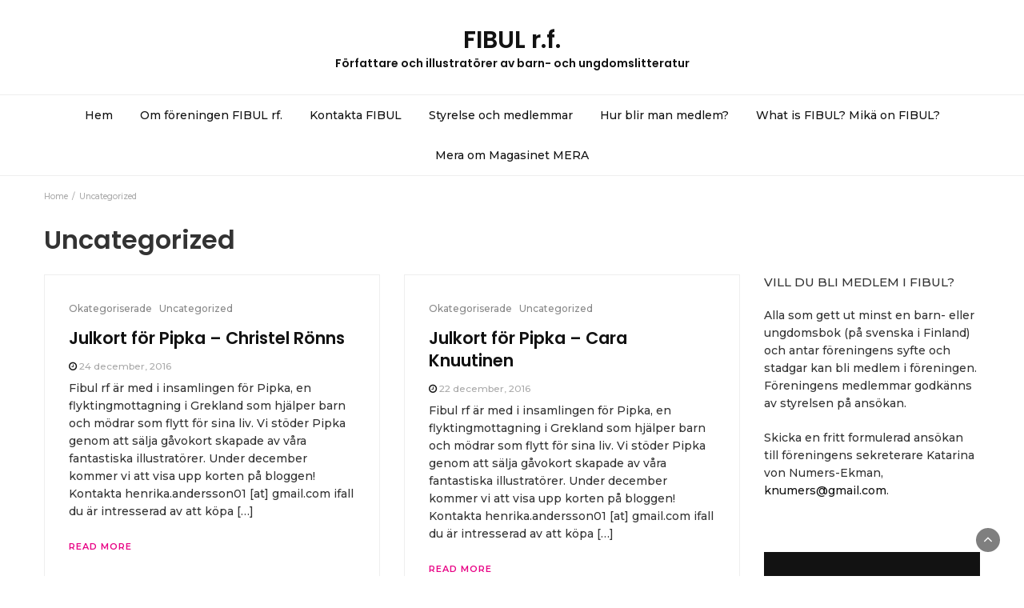

--- FILE ---
content_type: text/html; charset=UTF-8
request_url: https://fibul.fi/category/uncategorized/
body_size: 8001
content:
<!DOCTYPE html>
<html lang="sv-SE">
<head>
	<meta charset="UTF-8">
	<meta name="viewport" content="width=device-width, initial-scale=1">
	<link rel="profile" href="http://gmpg.org/xfn/11">
	<link rel="pingback" href="https://fibul.fi/xmlrpc.php">
	<title>Uncategorized &#8211; FIBUL r.f.</title>
<link rel='dns-prefetch' href='//secure.gravatar.com' />
<link rel='dns-prefetch' href='//fonts.googleapis.com' />
<link rel='dns-prefetch' href='//s.w.org' />
<link rel='dns-prefetch' href='//v0.wordpress.com' />
<link rel="alternate" type="application/rss+xml" title="FIBUL r.f. &raquo; flöde" href="https://fibul.fi/feed/" />
<link rel="alternate" type="application/rss+xml" title="FIBUL r.f. &raquo; kommentarsflöde" href="https://fibul.fi/comments/feed/" />
<link rel="alternate" type="application/rss+xml" title="FIBUL r.f. &raquo; Uncategorized kategoriflöde" href="https://fibul.fi/category/uncategorized/feed/" />
		<script type="text/javascript">
			window._wpemojiSettings = {"baseUrl":"https:\/\/s.w.org\/images\/core\/emoji\/13.0.0\/72x72\/","ext":".png","svgUrl":"https:\/\/s.w.org\/images\/core\/emoji\/13.0.0\/svg\/","svgExt":".svg","source":{"concatemoji":"https:\/\/fibul.fi\/wp-includes\/js\/wp-emoji-release.min.js?ver=5.5.17"}};
			!function(e,a,t){var n,r,o,i=a.createElement("canvas"),p=i.getContext&&i.getContext("2d");function s(e,t){var a=String.fromCharCode;p.clearRect(0,0,i.width,i.height),p.fillText(a.apply(this,e),0,0);e=i.toDataURL();return p.clearRect(0,0,i.width,i.height),p.fillText(a.apply(this,t),0,0),e===i.toDataURL()}function c(e){var t=a.createElement("script");t.src=e,t.defer=t.type="text/javascript",a.getElementsByTagName("head")[0].appendChild(t)}for(o=Array("flag","emoji"),t.supports={everything:!0,everythingExceptFlag:!0},r=0;r<o.length;r++)t.supports[o[r]]=function(e){if(!p||!p.fillText)return!1;switch(p.textBaseline="top",p.font="600 32px Arial",e){case"flag":return s([127987,65039,8205,9895,65039],[127987,65039,8203,9895,65039])?!1:!s([55356,56826,55356,56819],[55356,56826,8203,55356,56819])&&!s([55356,57332,56128,56423,56128,56418,56128,56421,56128,56430,56128,56423,56128,56447],[55356,57332,8203,56128,56423,8203,56128,56418,8203,56128,56421,8203,56128,56430,8203,56128,56423,8203,56128,56447]);case"emoji":return!s([55357,56424,8205,55356,57212],[55357,56424,8203,55356,57212])}return!1}(o[r]),t.supports.everything=t.supports.everything&&t.supports[o[r]],"flag"!==o[r]&&(t.supports.everythingExceptFlag=t.supports.everythingExceptFlag&&t.supports[o[r]]);t.supports.everythingExceptFlag=t.supports.everythingExceptFlag&&!t.supports.flag,t.DOMReady=!1,t.readyCallback=function(){t.DOMReady=!0},t.supports.everything||(n=function(){t.readyCallback()},a.addEventListener?(a.addEventListener("DOMContentLoaded",n,!1),e.addEventListener("load",n,!1)):(e.attachEvent("onload",n),a.attachEvent("onreadystatechange",function(){"complete"===a.readyState&&t.readyCallback()})),(n=t.source||{}).concatemoji?c(n.concatemoji):n.wpemoji&&n.twemoji&&(c(n.twemoji),c(n.wpemoji)))}(window,document,window._wpemojiSettings);
		</script>
		<style type="text/css">
img.wp-smiley,
img.emoji {
	display: inline !important;
	border: none !important;
	box-shadow: none !important;
	height: 1em !important;
	width: 1em !important;
	margin: 0 .07em !important;
	vertical-align: -0.1em !important;
	background: none !important;
	padding: 0 !important;
}
</style>
	<link rel='stylesheet' id='wp-block-library-css'  href='https://fibul.fi/wp-includes/css/dist/block-library/style.min.css?ver=5.5.17' type='text/css' media='all' />
<style id='wp-block-library-inline-css' type='text/css'>
.has-text-align-justify{text-align:justify;}
</style>
<link rel='stylesheet' id='bootstrap-css'  href='https://fibul.fi/wp-content/themes/bootstrap-blog/css/bootstrap.css?ver=5.5.17' type='text/css' media='all' />
<link rel='stylesheet' id='font-awesome-css'  href='https://fibul.fi/wp-content/themes/bootstrap-blog/css/font-awesome.css?ver=5.5.17' type='text/css' media='all' />
<link rel='stylesheet' id='owl-css'  href='https://fibul.fi/wp-content/themes/bootstrap-blog/css/owl.carousel.css?ver=5.5.17' type='text/css' media='all' />
<link rel='stylesheet' id='bootstrap-blog-googlefonts-css'  href='https://fonts.googleapis.com/css?family=Montserrat%3A200%2C300%2C400%2C500%2C600%2C700%2C800%2C900%7CPoppins%3A200%2C300%2C400%2C500%2C600%2C700%2C800%2C900%7CPoppins%3A200%2C300%2C400%2C500%2C600%2C700%2C800%2C900&#038;ver=5.5.17' type='text/css' media='all' />
<link rel='stylesheet' id='bootstrap-blog-style-css'  href='https://fibul.fi/wp-content/themes/bootstrap-blog/style.css?ver=5.5.17' type='text/css' media='all' />
<link rel='stylesheet' id='bootstrap-blog-dynamic-css-css'  href='https://fibul.fi/wp-content/themes/bootstrap-blog/css/dynamic.css?ver=5.5.17' type='text/css' media='all' />
<style id='bootstrap-blog-dynamic-css-inline-css' type='text/css'>

                body{ font: 500 14px/22px Montserrat; }
                header .logo img{ height: 60px; }
                header .logo h1{ font-size: 30px; font-family: Poppins; }
                
                h1{ font: 600 32px Poppins }
                h2{ font: 600 28px Poppins }
                h3{ font: 600 24px Poppins }
                h4{ font: 600 21px Poppins }
                h5{ font: 500 15px Montserrat }
                h6{ font: 500 12px Montserrat }
               
        
</style>
<link rel='stylesheet' id='jetpack_css-css'  href='https://fibul.fi/wp-content/plugins/jetpack/css/jetpack.css?ver=9.3.5' type='text/css' media='all' />
<script type='text/javascript' src='https://fibul.fi/wp-includes/js/jquery/jquery.js?ver=1.12.4-wp' id='jquery-core-js'></script>
<script type='text/javascript' id='bootstrap_blog_loadmore-js-extra'>
/* <![CDATA[ */
var bootstrap_blog_loadmore_params = {"ajaxurl":"https:\/\/fibul.fi\/wp-admin\/admin-ajax.php","current_page":"1","max_page":"20","cat":"0"};
/* ]]> */
</script>
<script type='text/javascript' src='https://fibul.fi/wp-content/themes/bootstrap-blog/js/loadmore.js?ver=5.5.17' id='bootstrap_blog_loadmore-js'></script>
<link rel="https://api.w.org/" href="https://fibul.fi/wp-json/" /><link rel="alternate" type="application/json" href="https://fibul.fi/wp-json/wp/v2/categories/53" /><link rel="EditURI" type="application/rsd+xml" title="RSD" href="https://fibul.fi/xmlrpc.php?rsd" />
<link rel="wlwmanifest" type="application/wlwmanifest+xml" href="https://fibul.fi/wp-includes/wlwmanifest.xml" /> 
<meta name="generator" content="WordPress 5.5.17" />
<style type='text/css'>img#wpstats{display:none}</style>
<!-- Jetpack Open Graph Tags -->
<meta property="og:type" content="website" />
<meta property="og:title" content="Uncategorized &#8211; FIBUL r.f." />
<meta property="og:url" content="https://fibul.fi/category/uncategorized/" />
<meta property="og:site_name" content="FIBUL r.f." />
<meta property="og:image" content="https://fibul.fi/wp-content/uploads/2024/05/cropped-fibulprofilbild.jpg" />
<meta property="og:image:width" content="512" />
<meta property="og:image:height" content="512" />
<meta property="og:locale" content="sv_SE" />

<!-- End Jetpack Open Graph Tags -->
<link rel="icon" href="https://fibul.fi/wp-content/uploads/2024/05/cropped-fibulprofilbild-32x32.jpg" sizes="32x32" />
<link rel="icon" href="https://fibul.fi/wp-content/uploads/2024/05/cropped-fibulprofilbild-192x192.jpg" sizes="192x192" />
<link rel="apple-touch-icon" href="https://fibul.fi/wp-content/uploads/2024/05/cropped-fibulprofilbild-180x180.jpg" />
<meta name="msapplication-TileImage" content="https://fibul.fi/wp-content/uploads/2024/05/cropped-fibulprofilbild-270x270.jpg" />
</head>
<body class="archive category category-uncategorized category-53 hfeed">



<header>

	<section class="top-bar" >
		<div class="container">
			<div class="row top-head-1">
				<!-- Brand and toggle get grouped for better mobile display -->	
				<div class="col-sm-3">
					
									</div>	
				
				<div class="col-sm-6 logo text-center">			
							      			<a href="https://fibul.fi/">
		      				<h1 class="site-title">FIBUL r.f.</h1>
		      				<h2 class="site-description">Författare och illustratörer av barn- och ungdomslitteratur</h2>
		      			</a>
      								</div>
							</div>
		</div> <!-- /.end of container -->
	</section> <!-- /.end of section -->

	



	<section  class="main-nav nav-one ">
		<div class="container">
			<nav class="navbar">
		      	<button type="button" class="navbar-toggle collapsed" data-toggle="collapse" data-target="#bs-example-navbar-collapse-1">
			        <span class="sr-only">Toggle navigation</span>
			        <span class="icon-bar"></span>
			        <span class="icon-bar"></span>
			        <span class="icon-bar"></span>
		      	</button>	    
				<!-- Collect the nav links, forms, and other content for toggling -->
				<div class="collapse navbar-collapse" id="bs-example-navbar-collapse-1">  							
					<div class="menu-menu-container"><ul id="menu-menu" class="nav navbar-nav"><li id="menu-item-920" class="menu-item menu-item-type-custom menu-item-object-custom menu-item-home menu-item-920"><a title="Hem" href="http://fibul.fi/">Hem</a></li>
<li id="menu-item-1123" class="menu-item menu-item-type-post_type menu-item-object-page menu-item-1123"><a title="Om föreningen FIBUL rf." href="https://fibul.fi/om-foreningen-fibul-rf/">Om föreningen FIBUL rf.</a></li>
<li id="menu-item-926" class="menu-item menu-item-type-post_type menu-item-object-page menu-item-926"><a title="Kontakta FIBUL" href="https://fibul.fi/kontakta-fibul/">Kontakta FIBUL</a></li>
<li id="menu-item-922" class="menu-item menu-item-type-post_type menu-item-object-page menu-item-922"><a title="Styrelse och medlemmar" href="https://fibul.fi/fibuls-medlemmar/">Styrelse och medlemmar</a></li>
<li id="menu-item-924" class="menu-item menu-item-type-post_type menu-item-object-page menu-item-924"><a title="Hur blir man medlem?" href="https://fibul.fi/hur-blir-man-medlem/">Hur blir man medlem?</a></li>
<li id="menu-item-931" class="menu-item menu-item-type-post_type menu-item-object-page menu-item-931"><a title="What is FIBUL? Mikä on FIBUL?" href="https://fibul.fi/what-is-fibul/">What is FIBUL? Mikä on FIBUL?</a></li>
<li id="menu-item-1197" class="menu-item menu-item-type-post_type menu-item-object-page menu-item-1197"><a title="Mera om Magasinet MERA" href="https://fibul.fi/mera-om-magasinet-mera/">Mera om Magasinet MERA</a></li>
</ul></div>			        
			    </div> <!-- /.end of collaspe navbar-collaspe -->
			</nav>
		</div>

	</section>
</header>
               
	<div class="breadcrumbs">
		<div class="container"><nav role="navigation" aria-label="Breadcrumbs" class="bootstrap-blog breadcrumbs" itemprop="breadcrumb"><h2 class="trail-browse"></h2><ul class="trail-items" itemscope itemtype="http://schema.org/BreadcrumbList"><meta name="numberOfItems" content="2" /><meta name="itemListOrder" content="Ascending" /><li itemprop="itemListElement" itemscope itemtype="http://schema.org/ListItem" class="trail-item trail-begin"><a href="https://fibul.fi/" rel="home" itemprop="item"><span itemprop="name">Home</span></a><meta itemprop="position" content="1" /></li><li itemprop="itemListElement" itemscope itemtype="http://schema.org/ListItem" class="trail-item trail-end"><span itemprop="item"><span itemprop="name">Uncategorized</span></span><meta itemprop="position" content="2" /></li></ul></nav></div>
	</div>

<div class="post-list">
  <div class="container">
  	<h1 class="category-title">Uncategorized</h1>    <div class="row">
            
      <div class="col-sm-9">
        <div class="grid-view blog-list-block">
                         
                                    
<div id="post-909" class="post-909 post type-post status-publish format-standard hentry category-okategoriserade category-uncategorized eq-blocks">
    <div class="news-snippet">        
          <div class="summary">
                                 <h6 class="category"><a href="https://fibul.fi/category/okategoriserade/">Okategoriserade</a></h6>
                           <h6 class="category"><a href="https://fibul.fi/category/uncategorized/">Uncategorized</a></h6>
                           
        <h4 class="news-title"><a href="https://fibul.fi/2016/12/24/julkort-for-pipka-christel-ronns-2/" rel="bookmark">Julkort för Pipka &#8211; Christel Rönns</a></h4>
                      <div class="info">
              <ul class="list-inline">

                
                                                    <li><i class="fa fa-clock-o"></i> <a href="https://fibul.fi/2016/12/24/">24 december, 2016</a></li>
                
                                                                  

                                
              </ul>
            </div>
                  
        <p>Fibul rf är med i insamlingen för Pipka, en flyktingmottagning i Grekland som hjälper barn och mödrar som flytt för sina liv. Vi stöder Pipka genom att sälja gåvokort skapade av våra fantastiska illustratörer. Under december kommer vi att visa upp korten på bloggen! Kontakta henrika.andersson01 [at] gmail.com ifall du är intresserad av att köpa [&hellip;]</p>
        
        <a href="https://fibul.fi/2016/12/24/julkort-for-pipka-christel-ronns-2/" rel="bookmark" title="" class="readmore">Read More </a>

    </div>
</div>
</div>
                                    
<div id="post-906" class="post-906 post type-post status-publish format-standard hentry category-okategoriserade category-uncategorized eq-blocks">
    <div class="news-snippet">        
          <div class="summary">
                                 <h6 class="category"><a href="https://fibul.fi/category/okategoriserade/">Okategoriserade</a></h6>
                           <h6 class="category"><a href="https://fibul.fi/category/uncategorized/">Uncategorized</a></h6>
                           
        <h4 class="news-title"><a href="https://fibul.fi/2016/12/22/julkort-for-pipka-cara-knuutinen-2/" rel="bookmark">Julkort för Pipka &#8211; Cara Knuutinen</a></h4>
                      <div class="info">
              <ul class="list-inline">

                
                                                    <li><i class="fa fa-clock-o"></i> <a href="https://fibul.fi/2016/12/22/">22 december, 2016</a></li>
                
                                                                  

                                
              </ul>
            </div>
                  
        <p>Fibul rf är med i insamlingen för Pipka, en flyktingmottagning i Grekland som hjälper barn och mödrar som flytt för sina liv. Vi stöder Pipka genom att sälja gåvokort skapade av våra fantastiska illustratörer. Under december kommer vi att visa upp korten på bloggen! Kontakta henrika.andersson01 [at] gmail.com ifall du är intresserad av att köpa [&hellip;]</p>
        
        <a href="https://fibul.fi/2016/12/22/julkort-for-pipka-cara-knuutinen-2/" rel="bookmark" title="" class="readmore">Read More </a>

    </div>
</div>
</div>
                                    
<div id="post-902" class="post-902 post type-post status-publish format-standard hentry category-okategoriserade category-uncategorized eq-blocks">
    <div class="news-snippet">        
          <div class="summary">
                                 <h6 class="category"><a href="https://fibul.fi/category/okategoriserade/">Okategoriserade</a></h6>
                           <h6 class="category"><a href="https://fibul.fi/category/uncategorized/">Uncategorized</a></h6>
                           
        <h4 class="news-title"><a href="https://fibul.fi/2016/12/20/julkort-for-pipka-lena-frolander-ulf-2/" rel="bookmark">Julkort för Pipka &#8211; Lena Frölander-Ulf</a></h4>
                      <div class="info">
              <ul class="list-inline">

                
                                                    <li><i class="fa fa-clock-o"></i> <a href="https://fibul.fi/2016/12/20/">20 december, 2016</a></li>
                
                                                                  

                                
              </ul>
            </div>
                  
        <p>Fibul rf är med i insamlingen för Pipka, en flyktingmottagning i Grekland som hjälper barn och mödrar som flytt för sina liv. Vi stöder Pipka genom att sälja gåvokort skapade av våra fantastiska illustratörer. Under december kommer vi att visa upp korten på bloggen! Kontakta henrika.andersson01 [at] gmail.com ifall du är intresserad av att köpa [&hellip;]</p>
        
        <a href="https://fibul.fi/2016/12/20/julkort-for-pipka-lena-frolander-ulf-2/" rel="bookmark" title="" class="readmore">Read More </a>

    </div>
</div>
</div>
                                    
<div id="post-898" class="post-898 post type-post status-publish format-standard hentry category-okategoriserade category-uncategorized eq-blocks">
    <div class="news-snippet">        
          <div class="summary">
                                 <h6 class="category"><a href="https://fibul.fi/category/okategoriserade/">Okategoriserade</a></h6>
                           <h6 class="category"><a href="https://fibul.fi/category/uncategorized/">Uncategorized</a></h6>
                           
        <h4 class="news-title"><a href="https://fibul.fi/2016/12/18/julkort-for-pipka-linda-bondestam-2/" rel="bookmark">Julkort för Pipka &#8211; Linda Bondestam</a></h4>
                      <div class="info">
              <ul class="list-inline">

                
                                                    <li><i class="fa fa-clock-o"></i> <a href="https://fibul.fi/2016/12/18/">18 december, 2016</a></li>
                
                                                                  

                                
              </ul>
            </div>
                  
        <p>Fibul rf är med i insamlingen för Pipka, en flyktingmottagning i Grekland som hjälper barn och mödrar som flytt för sina liv. Vi stöder Pipka genom att sälja gåvokort skapade av våra fantastiska illustratörer. Under december kommer vi att visa upp korten på bloggen! Kontakta henrika.andersson01 [at] gmail.com ifall du är intresserad av att köpa [&hellip;]</p>
        
        <a href="https://fibul.fi/2016/12/18/julkort-for-pipka-linda-bondestam-2/" rel="bookmark" title="" class="readmore">Read More </a>

    </div>
</div>
</div>
                                    
<div id="post-894" class="post-894 post type-post status-publish format-standard hentry category-okategoriserade category-uncategorized eq-blocks">
    <div class="news-snippet">        
          <div class="summary">
                                 <h6 class="category"><a href="https://fibul.fi/category/okategoriserade/">Okategoriserade</a></h6>
                           <h6 class="category"><a href="https://fibul.fi/category/uncategorized/">Uncategorized</a></h6>
                           
        <h4 class="news-title"><a href="https://fibul.fi/2016/12/16/julkort-for-pipka-jenny-lucander/" rel="bookmark">Julkort för Pipka &#8211; Jenny Lucander</a></h4>
                      <div class="info">
              <ul class="list-inline">

                
                                                    <li><i class="fa fa-clock-o"></i> <a href="https://fibul.fi/2016/12/16/">16 december, 2016</a></li>
                
                                                                  

                                
              </ul>
            </div>
                  
        <p>Fibul rf är med i insamlingen för Pipka, en flyktingmottagning i Grekland som hjälper barn och mödrar som flytt för sina liv. Vi stöder Pipka genom att sälja gåvokort skapade av våra fantastiska illustratörer. Under december kommer vi att visa upp korten på bloggen! Kontakta henrika.andersson01 [at] gmail.com ifall du är intresserad av att köpa [&hellip;]</p>
        
        <a href="https://fibul.fi/2016/12/16/julkort-for-pipka-jenny-lucander/" rel="bookmark" title="" class="readmore">Read More </a>

    </div>
</div>
</div>
                                    
<div id="post-913" class="post-913 post type-post status-publish format-standard hentry category-bokkultur category-finlandssvensk-litteratur category-forfattare category-illustratorer category-nyheter category-okategoriserade category-priser category-trevligt category-uncategorized eq-blocks">
    <div class="news-snippet">        
          <div class="summary">
                                 <h6 class="category"><a href="https://fibul.fi/category/bokkultur/">Bokkultur</a></h6>
                           <h6 class="category"><a href="https://fibul.fi/category/finlandssvensk-litteratur/">Finlandssvensk litteratur</a></h6>
                           <h6 class="category"><a href="https://fibul.fi/category/forfattare/">Författare</a></h6>
                           <h6 class="category"><a href="https://fibul.fi/category/illustratorer/">Illustratörer</a></h6>
                           <h6 class="category"><a href="https://fibul.fi/category/nyheter/">Nyheter</a></h6>
                           <h6 class="category"><a href="https://fibul.fi/category/okategoriserade/">Okategoriserade</a></h6>
                           <h6 class="category"><a href="https://fibul.fi/category/priser/">Priser</a></h6>
                           <h6 class="category"><a href="https://fibul.fi/category/trevligt/">Trevligt</a></h6>
                           <h6 class="category"><a href="https://fibul.fi/category/uncategorized/">Uncategorized</a></h6>
                           
        <h4 class="news-title"><a href="https://fibul.fi/2016/12/15/nomineringar/" rel="bookmark">Nomineringar!</a></h4>
                      <div class="info">
              <ul class="list-inline">

                
                                                    <li><i class="fa fa-clock-o"></i> <a href="https://fibul.fi/2016/12/15/">15 december, 2016</a></li>
                
                                                                  

                                
              </ul>
            </div>
                  
        <p>Under veckan har flera av Fibuls medlemmar nominerats för barn- och ungdomsbokpriser. Finlands Ungdomsförfattare delar årligen ut två litteraturpris: Topeliuspriset för en förtjänstfull ungdomsroman och Arvid Lydecken-priset för en förtjänstfull barnbok. Vinnarna kungörs 13.1.2017. Naondel av Maria Turtschaninoff har nominerats till Topeliuspriset. Nagu-nalle på djupa vatten av Henrika Andersson är nominerad till Arvid Lydecken-priset 2017. [&hellip;]</p>
        
        <a href="https://fibul.fi/2016/12/15/nomineringar/" rel="bookmark" title="" class="readmore">Read More </a>

    </div>
</div>
</div>
                                    
<div id="post-889" class="post-889 post type-post status-publish format-standard hentry category-okategoriserade category-uncategorized eq-blocks">
    <div class="news-snippet">        
          <div class="summary">
                                 <h6 class="category"><a href="https://fibul.fi/category/okategoriserade/">Okategoriserade</a></h6>
                           <h6 class="category"><a href="https://fibul.fi/category/uncategorized/">Uncategorized</a></h6>
                           
        <h4 class="news-title"><a href="https://fibul.fi/2016/12/14/julkort-for-pipka-cara-knuutinen/" rel="bookmark">Julkort för Pipka &#8211; Cara Knuutinen</a></h4>
                      <div class="info">
              <ul class="list-inline">

                
                                                    <li><i class="fa fa-clock-o"></i> <a href="https://fibul.fi/2016/12/14/">14 december, 2016</a></li>
                
                                                                  

                                
              </ul>
            </div>
                  
        <p>Fibul rf är med i insamlingen för Pipka, en flyktingmottagning i Grekland som hjälper barn och mödrar som flytt för sina liv. Vi stöder Pipka genom att sälja gåvokort skapade av våra fantastiska illustratörer. Under december kommer vi att visa upp korten på bloggen! Kontakta henrika.andersson01 [at] gmail.com ifall du är intresserad av att köpa [&hellip;]</p>
        
        <a href="https://fibul.fi/2016/12/14/julkort-for-pipka-cara-knuutinen/" rel="bookmark" title="" class="readmore">Read More </a>

    </div>
</div>
</div>
                                    
<div id="post-885" class="post-885 post type-post status-publish format-standard hentry category-okategoriserade category-uncategorized eq-blocks">
    <div class="news-snippet">        
          <div class="summary">
                                 <h6 class="category"><a href="https://fibul.fi/category/okategoriserade/">Okategoriserade</a></h6>
                           <h6 class="category"><a href="https://fibul.fi/category/uncategorized/">Uncategorized</a></h6>
                           
        <h4 class="news-title"><a href="https://fibul.fi/2016/12/12/julkort-for-pipka-lena-frolander-ulf/" rel="bookmark">Julkort för Pipka &#8211; Lena Frölander-Ulf</a></h4>
                      <div class="info">
              <ul class="list-inline">

                
                                                    <li><i class="fa fa-clock-o"></i> <a href="https://fibul.fi/2016/12/12/">12 december, 2016</a></li>
                
                                                                  

                                
              </ul>
            </div>
                  
        <p>Fibul rf är med i insamlingen för Pipka, en flyktingmottagning i Grekland som hjälper barn och mödrar som flytt för sina liv. Vi stöder Pipka genom att sälja gåvokort skapade av våra fantastiska illustratörer. Under december kommer vi att visa upp korten på bloggen! Kontakta henrika.andersson01 [at] gmail.com ifall du är intresserad av att köpa [&hellip;]</p>
        
        <a href="https://fibul.fi/2016/12/12/julkort-for-pipka-lena-frolander-ulf/" rel="bookmark" title="" class="readmore">Read More </a>

    </div>
</div>
</div>
                                    
<div id="post-881" class="post-881 post type-post status-publish format-standard hentry category-okategoriserade category-uncategorized eq-blocks">
    <div class="news-snippet">        
          <div class="summary">
                                 <h6 class="category"><a href="https://fibul.fi/category/okategoriserade/">Okategoriserade</a></h6>
                           <h6 class="category"><a href="https://fibul.fi/category/uncategorized/">Uncategorized</a></h6>
                           
        <h4 class="news-title"><a href="https://fibul.fi/2016/12/10/julkort-for-pipka-christel-ronns/" rel="bookmark">Julkort för Pipka &#8211; Christel Rönns</a></h4>
                      <div class="info">
              <ul class="list-inline">

                
                                                    <li><i class="fa fa-clock-o"></i> <a href="https://fibul.fi/2016/12/10/">10 december, 2016</a></li>
                
                                                                  

                                
              </ul>
            </div>
                  
        <p>Fibul rf är med i insamlingen för Pipka, en flyktingmottagning i Grekland som hjälper barn och mödrar som flytt för sina liv. Vi stöder Pipka genom att sälja gåvokort skapade av våra fantastiska illustratörer. Under december kommer vi att visa upp korten på bloggen! Kontakta henrika.andersson01 [at] gmail.com ifall du är intresserad av att köpa [&hellip;]</p>
        
        <a href="https://fibul.fi/2016/12/10/julkort-for-pipka-christel-ronns/" rel="bookmark" title="" class="readmore">Read More </a>

    </div>
</div>
</div>
                                    
<div id="post-877" class="post-877 post type-post status-publish format-standard hentry category-okategoriserade category-uncategorized eq-blocks">
    <div class="news-snippet">        
          <div class="summary">
                                 <h6 class="category"><a href="https://fibul.fi/category/okategoriserade/">Okategoriserade</a></h6>
                           <h6 class="category"><a href="https://fibul.fi/category/uncategorized/">Uncategorized</a></h6>
                           
        <h4 class="news-title"><a href="https://fibul.fi/2016/12/07/julkort-for-pipka-maija-hurme/" rel="bookmark">Julkort för Pipka &#8211; Maija Hurme</a></h4>
                      <div class="info">
              <ul class="list-inline">

                
                                                    <li><i class="fa fa-clock-o"></i> <a href="https://fibul.fi/2016/12/07/">7 december, 2016</a></li>
                
                                                                  

                                
              </ul>
            </div>
                  
        <p>&nbsp; Fibul rf är med i insamlingen för Pipka, en flyktingmottagning i Grekland som hjälper barn och mödrar som flytt för sina liv. Vi stöder Pipka genom att sälja gåvokort skapade av våra fantastiska illustratörer. Under december kommer vi att visa upp korten på bloggen! Kontakta henrika.andersson01 [at] gmail.com ifall du är intresserad av att [&hellip;]</p>
        
        <a href="https://fibul.fi/2016/12/07/julkort-for-pipka-maija-hurme/" rel="bookmark" title="" class="readmore">Read More </a>

    </div>
</div>
</div>
                 

                </div>
                      <button class="loadmore">More posts</button>
             
      </div>  
     
              <div class="col-sm-3">
<div id="secondary" class="widget-area" role="complementary">
	<aside id="text-4" class="widget widget_text"><h5 class="widget-title">VILL DU BLI MEDLEM I FIBUL?</h5>			<div class="textwidget"><p>Alla som gett ut minst en barn- eller ungdomsbok (på svenska i Finland) och antar föreningens syfte och stadgar kan bli medlem i föreningen. Föreningens medlemmar godkänns av styrelsen på ansökan.</p>
<p>Skicka en fritt formulerad ansökan till föreningens sekreterare Katarina von Numers-Ekman, <a href="mailto:knumers@gmail.com">knumers@gmail.com</a>.</p>
</div>
		</aside><aside id="blog_subscription-2" class="widget widget_blog_subscription jetpack_subscription_widget"><h5 class="widget-title">Prenumerera på bloggen via epost</h5>
            <form action="#" method="post" accept-charset="utf-8" id="subscribe-blog-blog_subscription-2">
				                    <div id="subscribe-text"><p>Ange din e-postadress för att prenumerera på den här bloggen och få meddelanden om nya inlägg via e-post.</p>
</div>					<div class="jetpack-subscribe-count">
						<p>
						Gör som 25 andra, prenumerera du med.						</p>
					</div>
					                    <p id="subscribe-email">
                        <label id="jetpack-subscribe-label"
                               class="screen-reader-text"
                               for="subscribe-field-blog_subscription-2">
							E-postadress                        </label>
                        <input type="email" name="email" required="required"
                        			                                                value=""
                            id="subscribe-field-blog_subscription-2"
                            placeholder="E-postadress"
                        />
                    </p>

                    <p id="subscribe-submit">
                        <input type="hidden" name="action" value="subscribe"/>
                        <input type="hidden" name="source" value="https://fibul.fi/category/uncategorized/"/>
                        <input type="hidden" name="sub-type" value="widget"/>
                        <input type="hidden" name="redirect_fragment" value="blog_subscription-2"/>
						                        <button type="submit"
	                        		                    	                        name="jetpack_subscriptions_widget"
	                    >
	                        Prenumerera                        </button>
                    </p>
				            </form>
		
</aside><aside id="search-3" class="widget widget_search"><form role="search" method="get" class="search-form" action="https://fibul.fi/">
    <label>
        <span class="screen-reader-text">Search for:</span>
        <input type="search" class="search-field" placeholder="Search &hellip;"
            value="" name="s" title="Search for:" />
    </label>
    <input type="submit" class="search-submit" value="Search" />
</form>	</aside>
		<aside id="recent-posts-2" class="widget widget_recent_entries">
		<h5 class="widget-title">Senaste inläggen</h5>
		<ul>
											<li>
					<a href="https://fibul.fi/2025/11/10/vad-tyckte-du-om-mera/">Vad tyckte du om MERA?</a>
									</li>
											<li>
					<a href="https://fibul.fi/2025/09/06/mera-2025/">MERA 2025!</a>
									</li>
											<li>
					<a href="https://fibul.fi/2025/08/23/smakprov-fran-mera-2024/">Smakprov från MERA 2024</a>
									</li>
											<li>
					<a href="https://fibul.fi/2025/04/03/det-basta-vi-har/">Det bästa vi har</a>
									</li>
											<li>
					<a href="https://fibul.fi/2024/10/15/halloweenparty-for-modiga-barn/">Halloweenparty för modiga barn</a>
									</li>
					</ul>

		</aside><aside id="categories-2" class="widget widget_categories"><h5 class="widget-title">KATEGORIER</h5><form action="https://fibul.fi" method="get"><label class="screen-reader-text" for="cat">KATEGORIER</label><select  name='cat' id='cat' class='postform' >
	<option value='-1'>Välj kategori</option>
	<option class="level-0" value="2">Analys</option>
	<option class="level-0" value="3">Artiklar</option>
	<option class="level-0" value="4">Bibliotek</option>
	<option class="level-0" value="5">Bilderböcker</option>
	<option class="level-0" value="6">Bloggar</option>
	<option class="level-0" value="7">Bokkultur</option>
	<option class="level-0" value="8">Bokmässor</option>
	<option class="level-0" value="9">Digitala projekt</option>
	<option class="level-0" value="10">Dockteater</option>
	<option class="level-0" value="11">Egenutgivning</option>
	<option class="level-0" value="12">Ekonomi</option>
	<option class="level-0" value="13">Evenemang</option>
	<option class="level-0" value="14">FAQ</option>
	<option class="level-0" value="17">FIBUL i media</option>
	<option class="level-0" value="18">Filmer</option>
	<option class="level-0" value="19">Finlandssvensk litteratur</option>
	<option class="level-0" value="63">Föredrag</option>
	<option class="level-0" value="15">Författare</option>
	<option class="level-0" value="16">Förlag</option>
	<option class="level-0" value="20">Illustratörer</option>
	<option class="level-0" value="21">Internet</option>
	<option class="level-0" value="22">Intervjuer</option>
	<option class="level-0" value="23">Jämställdhet</option>
	<option class="level-0" value="24">Julen</option>
	<option class="level-0" value="25">Julkalender</option>
	<option class="level-0" value="26">Kampanjer</option>
	<option class="level-0" value="27">Kolumner</option>
	<option class="level-0" value="28">Kurser</option>
	<option class="level-0" value="29">Läromedel</option>
	<option class="level-0" value="30">Läsande</option>
	<option class="level-0" value="31">Läsning</option>
	<option class="level-0" value="33">Mångspråkighet</option>
	<option class="level-0" value="32">Mässor</option>
	<option class="level-0" value="35">Memer</option>
	<option class="level-0" value="65">Mera</option>
	<option class="level-0" value="34">Möten</option>
	<option class="level-0" value="36">Nyheter</option>
	<option class="level-0" value="1">Okategoriserade</option>
	<option class="level-0" value="37">Om FIBUL</option>
	<option class="level-0" value="38">Om webbsidan</option>
	<option class="level-0" value="39">Organisering</option>
	<option class="level-0" value="40">Priser</option>
	<option class="level-0" value="41">Projekt</option>
	<option class="level-0" value="42">Radioprogram</option>
	<option class="level-0" value="43">Samhälle</option>
	<option class="level-0" value="44">Seminarier</option>
	<option class="level-0" value="45">Skapande</option>
	<option class="level-0" value="46">Skolor</option>
	<option class="level-0" value="47">Skrivande</option>
	<option class="level-0" value="48">Skrivkurser</option>
	<option class="level-0" value="50">Tal</option>
	<option class="level-0" value="51">Tidningar</option>
	<option class="level-0" value="52">Trevligt</option>
	<option class="level-0" value="53" selected="selected">Uncategorized</option>
	<option class="level-0" value="54">Ungdomar</option>
	<option class="level-0" value="55">Uppträdanden</option>
	<option class="level-0" value="56">Ute på webben</option>
	<option class="level-0" value="57">Utställningar</option>
	<option class="level-0" value="58">Världen</option>
	<option class="level-0" value="59">Verksamhet</option>
	<option class="level-0" value="60">Viktiga dagar</option>
</select>
</form>
<script type="text/javascript">
/* <![CDATA[ */
(function() {
	var dropdown = document.getElementById( "cat" );
	function onCatChange() {
		if ( dropdown.options[ dropdown.selectedIndex ].value > 0 ) {
			dropdown.parentNode.submit();
		}
	}
	dropdown.onchange = onCatChange;
})();
/* ]]> */
</script>

			</aside></div><!-- #secondary --></div>
           

    </div>
  </div>
</div>
	<footer class="main">
		<div class="container">
			</div>
	</footer>
		<div class="copyright text-center">
			Powered by <a href="http://wordpress.org/">WordPress</a> | Theme by <a href="http://thebootstrapthemes.com/">TheBootstrapThemes</a>
		</div>
		<div class="scroll-top-wrapper"> <span class="scroll-top-inner"><i class="fa fa-2x fa-angle-up"></i></span></div> 
		
		<script type='text/javascript' id='jetpack-carousel-js-extra'>
/* <![CDATA[ */
var jetpackCarouselStrings = {"widths":[370,700,1000,1200,1400,2000],"is_logged_in":"","lang":"sv","ajaxurl":"https:\/\/fibul.fi\/wp-admin\/admin-ajax.php","nonce":"59e5bc10f8","display_exif":"1","display_comments":"1","display_geo":"1","single_image_gallery":"1","single_image_gallery_media_file":"","background_color":"black","comment":"Kommentar","post_comment":"Skicka kommentar","write_comment":"Skriv en kommentar ...","loading_comments":"Laddar kommentarer...","download_original":"Visa i full storlek <span class=\"photo-size\">{0}<span class=\"photo-size-times\">\u00d7<\/span>{1}<\/span>","no_comment_text":"V\u00e4nligen f\u00f6rs\u00e4kra dig om att ange en text f\u00f6r din kommentar.","no_comment_email":"Ange en e-postadress f\u00f6r att kommentera.","no_comment_author":"Ange ditt namn f\u00f6r att kommentera.","comment_post_error":"Tyv\u00e4rr uppstod ett problem n\u00e4r din kommentar skickades. F\u00f6rs\u00f6k igen senare.","comment_approved":"Din kommentar godk\u00e4ndes.","comment_unapproved":"Din kommentar v\u00e4ntar p\u00e5 granskning.","camera":"Kamera","aperture":"Bl\u00e4ndare","shutter_speed":"Slutartid","focal_length":"Br\u00e4nnvidd","copyright":"Copyright","comment_registration":"0","require_name_email":"1","login_url":"https:\/\/fibul.fi\/wp-login.php?redirect_to=https%3A%2F%2Ffibul.fi%2F2016%2F12%2F24%2Fjulkort-for-pipka-christel-ronns-2%2F","blog_id":"1","meta_data":["camera","aperture","shutter_speed","focal_length","copyright"],"local_comments_commenting_as":"<fieldset><label for=\"email\">E-post (Obligatorisk)<\/label> <input type=\"text\" name=\"email\" class=\"jp-carousel-comment-form-field jp-carousel-comment-form-text-field\" id=\"jp-carousel-comment-form-email-field\" \/><\/fieldset><fieldset><label for=\"author\">Namn (Obligatorisk)<\/label> <input type=\"text\" name=\"author\" class=\"jp-carousel-comment-form-field jp-carousel-comment-form-text-field\" id=\"jp-carousel-comment-form-author-field\" \/><\/fieldset><fieldset><label for=\"url\">Webbplats<\/label> <input type=\"text\" name=\"url\" class=\"jp-carousel-comment-form-field jp-carousel-comment-form-text-field\" id=\"jp-carousel-comment-form-url-field\" \/><\/fieldset>"};
/* ]]> */
</script>
<script type='text/javascript' src='https://fibul.fi/wp-content/plugins/jetpack/_inc/build/carousel/jetpack-carousel.min.js?ver=9.3.5' id='jetpack-carousel-js'></script>
<script type='text/javascript' src='https://fibul.fi/wp-content/themes/bootstrap-blog/js/script.js?ver=1.0.0' id='bootstrap-blog-scripts-js'></script>
<script type='text/javascript' src='https://fibul.fi/wp-content/themes/bootstrap-blog/js/bootstrap.js?ver=3.3.6' id='bootstrap-js'></script>
<script type='text/javascript' src='https://fibul.fi/wp-content/themes/bootstrap-blog/js/owl.carousel.js?ver=2.2.1' id='owl-js'></script>
<script type='text/javascript' src='https://fibul.fi/wp-includes/js/wp-embed.min.js?ver=5.5.17' id='wp-embed-js'></script>
<script src='https://stats.wp.com/e-202604.js' defer></script>
<script>
	_stq = window._stq || [];
	_stq.push([ 'view', {v:'ext',j:'1:9.3.5',blog:'121975397',post:'0',tz:'2',srv:'fibul.fi'} ]);
	_stq.push([ 'clickTrackerInit', '121975397', '0' ]);
</script>
	</body>
</html>